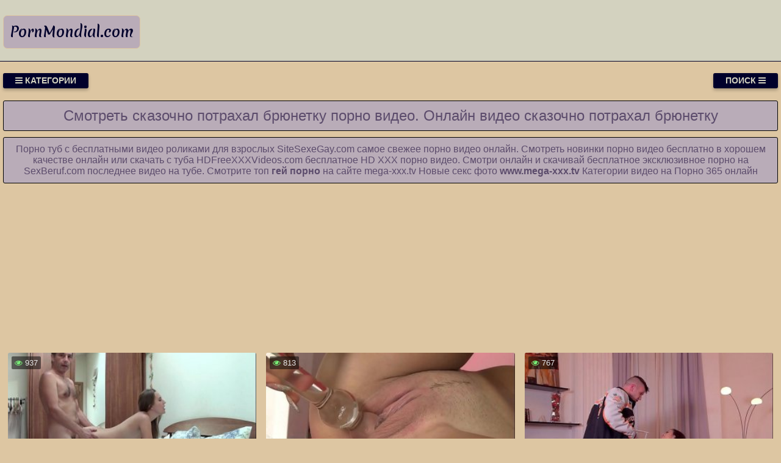

--- FILE ---
content_type: text/html; charset=UTF-8
request_url: https://pornmondial.com/search/%D1%81%D0%BA%D0%B0%D0%B7%D0%BE%D1%87%D0%BD%D0%BE+%D0%BF%D0%BE%D1%82%D1%80%D0%B0%D1%85%D0%B0%D0%BB+%D0%B1%D1%80%D1%8E%D0%BD%D0%B5%D1%82%D0%BA%D1%83
body_size: 12534
content:
<!DOCTYPE html>
<html lang="ru">
<head>
<meta charset="utf-8" />
<title>Сказочно потрахал брюнетку в порно видео. Качественная подборка сказочно потрахал брюнетку онлайн порно на ресурсе PornMondial.com</title>
<meta name="viewport" content="width=device-width, initial-scale=1.0, shrink-to-fit=no" />
<meta name="description" content="Качественная подборка секс роликов сказочно потрахал брюнетку в HD качестве. Всего нами найдено 163 видео. Лучшие эротические XXX фантазии на тему сказочно потрахал брюнетку порно бесплатно смотреть онлайн или скачать и без регистрации с ресурса PornMondial.com" />
<meta name="keywords" content="сказочно, потрахал, брюнетку, онлайн, ролики, портал, эротика, porn" />
<meta name="rating" content="RTA-5042-1996-1400-1577-RTA" />
<meta name="HandheldFriendly" content="True" />
<link rel="preload" as="image" href="https://pornmondial.com/upload/ba6e595d106cccd5cd251c54ad78e96e.jpg" />
<meta name="robots" content="index, follow" />
<link rel="canonical" href="https://pornmondial.com/search/%D1%81%D0%BA%D0%B0%D0%B7%D0%BE%D1%87%D0%BD%D0%BE+%D0%BF%D0%BE%D1%82%D1%80%D0%B0%D1%85%D0%B0%D0%BB+%D0%B1%D1%80%D1%8E%D0%BD%D0%B5%D1%82%D0%BA%D1%83" />
<meta property="og:type" content="website" />
<meta property="og:site_name" content="PornMondial.com" />
<meta property="og:title" content="Сказочно потрахал брюнетку в порно видео. Качественная подборка сказочно потрахал брюнетку онлайн порно на ресурсе PornMondial.com" />
<meta property="og:description" content="Качественная подборка секс роликов сказочно потрахал брюнетку в HD качестве. Всего нами найдено 163 видео. Лучшие эротические XXX фантазии на тему сказочно потрахал брюнетку порно бесплатно смотреть онлайн или скачать и без регистрации с ресурса PornMondial.com" />
<meta property="og:url" content="https://pornmondial.com/search/%D1%81%D0%BA%D0%B0%D0%B7%D0%BE%D1%87%D0%BD%D0%BE+%D0%BF%D0%BE%D1%82%D1%80%D0%B0%D1%85%D0%B0%D0%BB+%D0%B1%D1%80%D1%8E%D0%BD%D0%B5%D1%82%D0%BA%D1%83" />
<meta property="og:image" content="https://pornmondial.com/upload/ba6e595d106cccd5cd251c54ad78e96e.jpg" />
<script type="application/ld+json">
{
	"@context": "http://schema.org",
	"@type": "WebSite",
	"url": "https://pornmondial.com/search/%D1%81%D0%BA%D0%B0%D0%B7%D0%BE%D1%87%D0%BD%D0%BE+%D0%BF%D0%BE%D1%82%D1%80%D0%B0%D1%85%D0%B0%D0%BB+%D0%B1%D1%80%D1%8E%D0%BD%D0%B5%D1%82%D0%BA%D1%83",
	"name": "PornMondial.com",
	"alternateName": "Сказочно потрахал брюнетку в порно видео. Качественная подборка сказочно потрахал брюнетку онлайн порно на ресурсе PornMondial.com",
	"description": "Качественная подборка секс роликов сказочно потрахал брюнетку в HD качестве. Всего нами найдено 163 видео. Лучшие эротические XXX фантазии на тему сказочно потрахал брюнетку порно бесплатно смотреть онлайн или скачать и без регистрации с ресурса PornMondial.com",
	"genre": "http://vocab.getty.edu/aat/300265431",
	"inLanguage": "ru"
}
</script>
<link rel="preconnect" href="https://fonts.googleapis.com">
<link rel="preconnect" href="https://fonts.gstatic.com" crossorigin>
<link rel="preload" href="https://fonts.googleapis.com/css2?family=Merienda:wght@700&display=swap" as="style" onload="this.onload=null;this.rel='stylesheet'">
<style>
:root {
--mnbg: #ddc6a2;
--hdrftr: #d3d2bf;
--hdrftrbrdr: #00002b;
--h1txt: #5c4c6c;
--h1bg: #b9acb8;
--h2txt: #5c4c6c;
--h2bg: #d3d2bf;
--ftrtxt: #00002b;
--ftrbg: #5c4c6c;
--txtclr: #7e7;
--lnkclr: #5c4c6c;
--lnkhvrclr: #000;
--lgtxt: #00002b;
--lgtxthvr: #5c4c6c;
--lgbg: #b9acb8;
--lgbrdr: #ddc6a2;
/***/
--btntoptxt: #d3d2bf;
--btntopbg: #00002b;
--btntopbghvr: #5c4c6c;
/***/
--btncattxt: #5c4c6c;
--btncattxthvr: #ddc6a2;
--btncatbg: #d3d2bf;
--btncatbghvr: #00002b;
/***/
--btnsetxt: #e77;
--btnsebg: #000;
--btnsetxthvr: #000;
--btnsebghvr: #e77;
}
* {background: transparent;margin:0;padding:0;outline:none;border: 0;-webkit-box-sizing: border-box;-moz-box-sizing: border-box;box-sizing: border-box;}
@font-face {font-family: 'FontAwesome';src: url('//cdnjs.cloudflare.com/ajax/libs/font-awesome/4.7.0/fonts/fontawesome-webfont.woff2?v=4.7.0');src: url('//cdnjs.cloudflare.com/ajax/libs/font-awesome/4.7.0/fonts/fontawesome-webfont.eot?#iefix&v=4.7.0') format('embedded-opentype'),url('//cdnjs.cloudflare.com/ajax/libs/font-awesome/4.7.0/fonts/fontawesome-webfont.woff2?v=4.7.0') format('woff2'),url('//cdnjs.cloudflare.com/ajax/libs/font-awesome/4.7.0/fonts/fontawesome-webfont.woff?v=4.7.0') format('woff'),url('//cdnjs.cloudflare.com/ajax/libs/font-awesome/4.7.0/fonts/fontawesome-webfont.ttf?v=4.7.0') format('truetype'),url('//cdnjs.cloudflare.com/ajax/libs/font-awesome/4.7.0/fonts/fontawesome-webfont.svg?v=4.7.0#fontawesomeregular') format('svg');font-weight: normal;font-style: normal;font-display: swap;}
article, aside, figure, figure img, hgroup, footer, header, nav, section, main {display: block;}
body {font-family: Tahoma, Geneva, Verdana, Arial, sans-serif;font-size: 16px;line-height: normal;padding: 0;margin: 0;background-color: var(--mnbg);height: 100%;width: 100%;font-weight: 400;}
ul {list-style: none;}
a {color: var(--lnkclr);text-decoration: none;}
a:hover, a:focus {color: var(--lnkhvrclr);text-decoration: none;}
h1, h2, h3, h4, h5, h6 {font-weight: 400;font-size: 18px;}
video {max-height: 675px;}
/***/
.hacoau {border-radius: 7px;padding: 10px 10px;font: 23px 'Merienda', cursive;font-weight: 700;display: inline-block;color: var(--lgtxt);background-color: var(--lgbg);border: 1px solid var(--lgbrdr);margin-top: 25px;}
.eakdrd {display: block;position: absolute;left: 0;top: 0;}
.eakdrd > .hacoau:hover {color: var(--lgtxthvr);}
.giotuc {min-width: 320px;position: relative;overflow: hidden;}
.giotuc:before {content: "";width: 100%;height: 100px;position: absolute;left: 0;top: 0;background-color: var(--hdrftr);border-bottom: 1px solid var(--hdrftrbrdr);}
.gyzapa {max-width: 1400px;margin: 0 auto;padding: 0 5px;position: relative;z-index: 100;}
.nmjspy {height: 100px;padding: 0 200px 0 290px;position: relative;}
.habipm {padding: 20px 0;}
.cuthyi {float: left;}
.dtyrkf {float: right;}
.jwumqh {padding: 0 20px;color: var(--btntoptxt);font-weight: 700;font-size: 14px;display: inline-block;background-color: var(--btntopbg);box-shadow: 0 3px 5px 0 rgba(0, 0, 0, 0.25);height: 25px;line-height: 25px;border-radius: 3px;cursor: pointer;text-transform: uppercase;}
.jwumqh:hover {background-color: var(--btntopbghvr);}
.tuhyaz {display: none;font-size: 15px;}
.tuhyaz ul {padding: 10px 0 0 0;}
.tuhyaz li {display: inline-block;margin-right: 10px;margin-top: 10px;}
.tuhyaz a {display: inline-block;padding: 0 5px;height: 28px;line-height: 28px;border-radius: 3px;color: var(--btncattxt);background-color: var(--btncatbg);}
.tuhyaz a:hover {color: var(--btncattxthvr);background-color: var(--btncatbghvr);}
.tuhyaz a.active {color: var(--btncattxthvr);background-color: var(--btncatbghvr);}
.yomnoy {display: none;font-size: 15px;}
.yomnoy ul {padding: 10px 0 0 0;}
.yomnoy li {display: inline-block;margin-right: 10px;margin-top: 10px;}
.yomnoy a {display: inline-block;padding: 0 5px;height: 28px;line-height: 28px;border-radius: 3px;color: var(--btnsetxt);background-color: var(--btnsebg);}
.yomnoy a:hover {color: var(--btnsetxthvr);background-color: var(--btnsebghvr);}
.yomnoy a.active {color: var(--btnsetxthvr);background-color: var(--btnsebghvr);}
.rponad {display: flex;flex-flow: row wrap;justify-content: center;}
.lewwzz {display: flex;flex-wrap: wrap;text-align: center;justify-content: center;}
.byrdsk {padding: 10px;}
.byrdsk a {color: var(--lnkclr);}
.byrdsk a:hover {color: var(--lnkhvrclr);}
.zxruji {overflow: hidden;height: 40px;display: block;text-align: center;margin-left: 3px;}
.qadtnt {width: 100%;margin-bottom: 5px;}
.cggnyu {width: 100%;height: 0px;padding-bottom: 56.25%;overflow: hidden;position: relative;background-color: transparent;}
.cggnyu img {width: 100%;height: 100%;position: absolute;top: 0;left: 0;border-radius: 3px;}
.vcwahb {display: inline-block;position: absolute;color: #e7e7e7;padding: 7px 15px;font-size: 13px;background-color: rgba(0, 0, 0, 0.5);}
.tdfzgt {top: 6px;left: 6px;border-radius: 2px;padding: 3px 5px;}
.tdfzgt > i {color: #7e7;}
.btsrsj {bottom: 6px;left: 6px;border-radius: 2px;padding: 3px 5px;}
.btsrsj > i {color: #77e;}
.nyawbf {bottom: 6px;right: 6px;border-radius: 2px;padding: 3px 5px;}
.nyawbf > i {color: #e77;}
.wpadqf {width: 100%;padding: 10px;background-color: var(--h1bg);border-radius: 3px;color: var(--h1txt);font-size: 24px;text-align: center;margin-bottom: 10px;border: 1px solid #000;}
.gsnmuk {width: 100%;padding: 10px;background-color: var(--h2bg);border-radius: 3px;color: var(--h2txt);font-size: 22px;text-align: center;margin-bottom: 10px;border: 1px solid #000;}
.xnzeqm {width: 100%;padding: 10px;background-color: var(--ftrbg);border-radius: 4px;color: var(--txtclr);line-height: 1.5;text-align: justify;margin-bottom: 10px;border: 1px solid #000;}
.eojqim {width: 100%;padding: 10px;background-color: var(--ftrbg);border-radius: 3px;color: var(--txtclr);font-size: 18px;text-align: center;margin-bottom: 10px;border: 1px solid #000;}
.eojqim a {color: #000;}
.eojqim a:hover {color: #fff;}
.vgkckk {padding: 20px 0;background-color: var(--hdrftr);color: var(--ftrtxt);border-top: 1px solid var(--hdrftrbrdr);}
.hyoomp div {line-height: 31px;}
.hyoomp > div:first-child {width: 100%;padding-bottom: 10px;}
.wlwqna:after {content: "";display: block;clear: both;}
.aubqrt {clear: both;}
.zzrxxv {width: 100%;padding: 5px;text-align: center;}
#hhmpjk {display: inline-block;background-color: #555;width: 50px;height: 50px;text-align: center;border-radius: 3px;border: 1px solid #111;position: fixed;bottom: 25px;right: 25px;transition: background-color .3s, opacity .5s, visibility .5s;opacity: 0;visibility: hidden;z-index: 1000;}
#hhmpjk::after {content: "\f102";font-family: "FontAwesome";font-weight: normal;font-style: normal;font-size: 2em;line-height: 50px;color: #fff;}
#hhmpjk:hover {cursor: pointer;background-color: #333;}
#hhmpjk:active {background-color: #555;}
#hhmpjk.show {opacity: 0.75;visibility: visible;}
form.olocbd {padding: 20px 0 0 0;}
form.olocbd input[type=text] {padding: 10px;font-size: 17px;border: 1px solid grey;float: left;width: 90%;background: #f1f1f1;-webkit-border-radius: 5px 0 0 5px;-moz-border-radius: 5px 0 0 5px;border-radius: 5px 0 0 5px;}
form.olocbd button {float: left;width: 10%;padding: 10px;background: #2196F3;color: white;font-size: 17px;border: 1px solid grey;border-left: none;cursor: pointer;-webkit-border-radius: 0 5px 5px 0;-moz-border-radius: 0 5px 5px 0;border-radius: 0 5px 5px 0;}
form.olocbd button:hover {background: #9d9d9d;}
form.olocbd::after {content: "";clear: both;}
/***/
.paginav {width: 100%;padding: 10px;background-color: var(--h1bg);border-radius: 3px;color: var(--txtclr);font-size: 20px;text-align: center;margin-bottom: 10px;border: 1px solid #000;}
.navigation .page-link {display: inline-block;border-radius: 3px;border: 1px solid #000;padding: 3px 5px;margin: 3px 3px;color: #eee;background-color: #333;}
.navigation .page-link:hover {color: #111;background-color: #eee;}
.navigation .page-num {display: inline-block;border-radius: 3px;border: 1px solid #000;padding: 3px 5px;margin: 3px 3px;color: #111;background-color: #eee;}
.fa {display: inline-block;font: normal normal normal 14px/1 FontAwesome;font-size: inherit;text-rendering: auto;-webkit-font-smoothing: antialiased;-moz-osx-font-smoothing: grayscale;}
.fa-clock-o:before {content: "\f017";}
.fa-eye:before {content: "\f06e";}
.fa-thumbs-up:before {content: "\f164";}
.fa-bars:before {content: "\f0c9";}
.fa-times:before {content: "\f00d";}
.fa-search:before {content: "\f002";}
.fa-heart:before {content: "\f004";}
@media(min-width: 350px) {.byrdsk {width: 100%;padding: 6px;}}
@media(min-width: 700px) {.byrdsk {width: 50%;padding: 7px;}}
@media(min-width: 1050px) {.byrdsk {width: 33.33%;padding: 8px;}}
@media(min-width: 1400px) {.byrdsk {width: 25%;padding: 9px;}}
</style>
<link rel="shortcut icon" href="/img/favicon.png" type="image/png" />
<meta name="theme-color" content="#ddc6a2" />
<meta name="msapplication-navbutton-color" content="#ddc6a2" />
<meta name="apple-mobile-web-app-status-bar-style" content="#ddc6a2" />
<!--[if lt IE 9]><script src="//html5shiv.googlecode.com/svn/trunk/html5.js"></script><![endif]-->
</head>
<body>
<a id="hhmpjk" title="Наверх"></a>
<div class="giotuc">
<div class="gyzapa">
<header class="nmjspy"><a href="https://pornmondial.com/" class="eakdrd" title="Смотрите порно видео онлайн и скачивайте секс ролики на PornMondial.com бесплатно"><span class="hacoau">PornMondial.com</span></a></header>
<div class="habipm wlwqna">
<div class="cuthyi jwumqh" id="isfeby"><i class="fa fa-bars" aria-hidden="true"></i> Категории</div>
<div class="dtyrkf jwumqh" id="jyggte">Поиск <i class="fa fa-bars" aria-hidden="true"></i></div>
<div id="uojrux" class="tuhyaz aubqrt">
<form class="olocbd rponad" action="/" method="post">
<input type="text" placeholder="Что ищем..." name="srch" required maxlength="75">
<button type="submit"><i class="fa fa-search"></i></button>
</form>
</div>
<nav class="tuhyaz aubqrt" id="fxkgod" itemscope itemtype="http://schema.org/SiteNavigationElement">
<ul class="rponad">

<li><a class="none" href="/cat/1/domashniy_seks" itemprop="url">Домашний секс</a></li>

<li><a class="none" href="/cat/2/babenki" itemprop="url">Бабенки</a></li>

<li><a class="none" href="/cat/3/pizda_krupnim_planom" itemprop="url">Пизда крупным планом</a></li>

<li><a class="none" href="/cat/4/gruppovoe_porno" itemprop="url">Групповое порно</a></li>

<li><a class="none" href="/cat/5/seks_s_babushkoy" itemprop="url">Секс с бабушкой</a></li>

<li><a class="none" href="/cat/6/gruppovoe" itemprop="url">Групповое</a></li>

<li><a class="none" href="/cat/7/porno_v_ofise" itemprop="url">Порно в офисе</a></li>

<li><a class="none" href="/cat/8/fotograf" itemprop="url">Фотограф</a></li>

<li><a class="none" href="/cat/9/molodie_devushki" itemprop="url">Молодые девушки</a></li>

<li><a class="none" href="/cat/10/s_aziatkami" itemprop="url">С азиатками</a></li>

</ul>
</nav>
</div>
<div class="fixulu">
<h1 class="wpadqf">Смотреть сказочно потрахал брюнетку порно видео. Онлайн видео сказочно потрахал брюнетку</h1>
<div class="wpadqf" style="font-size:16px;text-align:center;">Порно туб с бесплатными видео роликами для взрослых <a target="_blank" href="https://sitesexegay.com">SiteSexeGay.com</a> самое свежее порно видео онлайн. Смотреть новинки порно видео бесплатно в хорошем качестве онлайн или скачать с туба <a target="_blank" href="https://hdfreexxxvideos.com">HDFreeXXXVideos.com</a> бесплатное HD XXX порно видео. Смотри онлайн и скачивай бесплатное эксклюзивное порно на <a target="_blank" href="https://sexberuf.com">SexBeruf.com</a> последнее видео на тубе. Смотрите топ <a href="https://www.mega-xxx.tv/video/gays-video.html" target="_blank"><span style=" font-weight: bold; ">гей порно</span></a> на сайте mega-xxx.tv Новые секс фото <a href="https://www.mega-xxx.tv" target="_blank"><span style=" font-weight: bold; ">www.mega-xxx.tv</span></a> Категории видео на <a href="http://porno365.sexy/categories/" target="_blank"><span style="">Порно 365</span></a> онлайн  </div>
<!--noindex-->
<div class="zzrxxv">
<div style="height:250px;width:100%;padding:10px;text-align:center;">
<div id="vRbCjhQpaPpZUygDk9cuPR7MbWnNDxw"></div>
<script src="//web.pornmondial.com/v/RbCjhQpaPpZUygDk9cuPR7MbWnNDxw" charset="utf-8" async></script>
</div>
</div>
<!--/noindex-->
<div class="lewwzz wlwqna">
<div class="byrdsk">
<a href="/video/9406/potrakhal_belobrisuyu_devku_v_samikh_raznikh_pozakh">
<div class="qadtnt cggnyu">
<img src="[data-uri]" data-src="/upload/ba6e595d106cccd5cd251c54ad78e96e.jpg" title="Потрахал белобрысую девку в самых разных позах" alt="Потрахал белобрысую девку в самых разных позах" class="lazyload" width="350" height="197">
<div class="vcwahb nyawbf"><i class="fa fa-heart" aria-hidden="true"></i> 46%</div>
<div class="vcwahb tdfzgt"><i class="fa fa-eye" aria-hidden="true"></i> 937</div>
<div class="vcwahb btsrsj"><i class="fa fa-clock-o" aria-hidden="true"></i> 16:49</div>
</div>
<span class="zxruji">Потрахал белобрысую девку в самых разных позах</span>
</a>
</div>

<div class="byrdsk">
<a href="/video/7985/potrakhal_na_polu_v_kunku_s_vipuklim_klitorom">
<div class="qadtnt cggnyu">
<img src="[data-uri]" data-src="/upload/5597b6f5a6a4e65796c9b708bb4082fb.jpg" title="Потрахал на полу в кунку с выпуклым клитором" alt="Потрахал на полу в кунку с выпуклым клитором" class="lazyload" width="350" height="197">
<div class="vcwahb nyawbf"><i class="fa fa-heart" aria-hidden="true"></i> 58%</div>
<div class="vcwahb tdfzgt"><i class="fa fa-eye" aria-hidden="true"></i> 813</div>
<div class="vcwahb btsrsj"><i class="fa fa-clock-o" aria-hidden="true"></i> 15:19</div>
</div>
<span class="zxruji">Потрахал на полу в кунку с выпуклым клитором</span>
</a>
</div>

<div class="byrdsk">
<a href="/video/7503/bez_prelyudiy_i_lishnikh_potseluev_chuvak_zharit_v_glotku_bryunetku">
<div class="qadtnt cggnyu">
<img src="[data-uri]" data-src="/upload/67c845480f6cae69f5923df1f19d6219.jpg" title="Без прелюдий и лишних поцелуев чувак жарит в глотку брюнетку" alt="Без прелюдий и лишних поцелуев чувак жарит в глотку брюнетку" class="lazyload" width="350" height="197">
<div class="vcwahb nyawbf"><i class="fa fa-heart" aria-hidden="true"></i> 55%</div>
<div class="vcwahb tdfzgt"><i class="fa fa-eye" aria-hidden="true"></i> 767</div>
<div class="vcwahb btsrsj"><i class="fa fa-clock-o" aria-hidden="true"></i> 21:43</div>
</div>
<span class="zxruji">Без прелюдий и лишних поцелуев чувак жарит в глотку брюнетку</span>
</a>
</div>

<div class="byrdsk">
<a href="/video/6718/video_porno_khudenkie_russkoe_chastnoe_otimel_bryunetku_s_formami_na_ulitse_i_konchil_v_ee_zadnitsu">
<div class="qadtnt cggnyu">
<img src="[data-uri]" data-src="/upload/346c8f934e7c1b9417ec4b535c8a40d0.jpg" title="Видео порно худенькие русское частное отымел брюнетку с формами на улице и кончил в ее задницу" alt="Видео порно худенькие русское частное отымел брюнетку с формами на улице и кончил в ее задницу" class="lazyload" width="350" height="197">
<div class="vcwahb nyawbf"><i class="fa fa-heart" aria-hidden="true"></i> 35%</div>
<div class="vcwahb tdfzgt"><i class="fa fa-eye" aria-hidden="true"></i> 981</div>
<div class="vcwahb btsrsj"><i class="fa fa-clock-o" aria-hidden="true"></i> 10:36</div>
</div>
<span class="zxruji">Видео порно худенькие русское частное отымел брюнетку с формами на улице и кончил в ее задницу</span>
</a>
</div>

<div class="byrdsk">
<a href="/video/5907/v_doggi_stayl_trakhaet_krasivuyu_bryunetku_smotret_onlayn_na_pornoberloga">
<div class="qadtnt cggnyu">
<img src="[data-uri]" data-src="/upload/c868da95eaad4f63c15e5edc88df528d.jpg" title="В догги стайл трахает красивую брюнетку смотреть онлайн на порноберлога" alt="В догги стайл трахает красивую брюнетку смотреть онлайн на порноберлога" class="lazyload" width="350" height="197">
<div class="vcwahb nyawbf"><i class="fa fa-heart" aria-hidden="true"></i> 55%</div>
<div class="vcwahb tdfzgt"><i class="fa fa-eye" aria-hidden="true"></i> 1126</div>
<div class="vcwahb btsrsj"><i class="fa fa-clock-o" aria-hidden="true"></i> 02:53</div>
</div>
<span class="zxruji">В догги стайл трахает красивую брюнетку смотреть онлайн на порноберлога</span>
</a>
</div>

<div class="byrdsk">
<a href="/video/5747/kachestvenno_poimel_bryunetku_na_vsyu_dlinu_svoego_molodtsa">
<div class="qadtnt cggnyu">
<img src="[data-uri]" data-src="/upload/1d9eaec59de1195d0baab10a1bc7f349.jpg" title="Качественно поимел брюнетку на всю длину своего молодца" alt="Качественно поимел брюнетку на всю длину своего молодца" class="lazyload" width="350" height="197">
<div class="vcwahb nyawbf"><i class="fa fa-heart" aria-hidden="true"></i> 46%</div>
<div class="vcwahb tdfzgt"><i class="fa fa-eye" aria-hidden="true"></i> 762</div>
<div class="vcwahb btsrsj"><i class="fa fa-clock-o" aria-hidden="true"></i> 05:06</div>
</div>
<span class="zxruji">Качественно поимел брюнетку на всю длину своего молодца</span>
</a>
</div>

<div class="byrdsk">
<a href="/video/4661/no_ochen_seksualnuyu_bryunetku">
<div class="qadtnt cggnyu">
<img src="[data-uri]" data-src="/upload/fff02ccf0d5293fe07f8379cb364c1e6.jpg" title="Но очень сексуальную брюнетку" alt="Но очень сексуальную брюнетку" class="lazyload" width="350" height="197">
<div class="vcwahb nyawbf"><i class="fa fa-heart" aria-hidden="true"></i> 63%</div>
<div class="vcwahb tdfzgt"><i class="fa fa-eye" aria-hidden="true"></i> 815</div>
<div class="vcwahb btsrsj"><i class="fa fa-clock-o" aria-hidden="true"></i> 13:09</div>
</div>
<span class="zxruji">Но очень сексуальную брюнетку</span>
</a>
</div>

<div class="byrdsk">
<a href="/video/3781/trakhaet_na_eroticheskom_kastinge_krasivuyu_bryunetku">
<div class="qadtnt cggnyu">
<img src="[data-uri]" data-src="/upload/028943ef1ff217cc689f64ef926e6757.jpg" title="Трахает на эротическом кастинге красивую брюнетку" alt="Трахает на эротическом кастинге красивую брюнетку" class="lazyload" width="350" height="197">
<div class="vcwahb nyawbf"><i class="fa fa-heart" aria-hidden="true"></i> 48%</div>
<div class="vcwahb tdfzgt"><i class="fa fa-eye" aria-hidden="true"></i> 808</div>
<div class="vcwahb btsrsj"><i class="fa fa-clock-o" aria-hidden="true"></i> 13:15</div>
</div>
<span class="zxruji">Трахает на эротическом кастинге красивую брюнетку</span>
</a>
</div>

<div class="byrdsk">
<a href="/video/2849/bryunet_poimel_bryunetku">
<div class="qadtnt cggnyu">
<img src="[data-uri]" data-src="/upload/02f4ed345afebe02b8ea63b5060b7c33.jpg" title="Брюнет поимел брюнетку" alt="Брюнет поимел брюнетку" class="lazyload" width="350" height="197">
<div class="vcwahb nyawbf"><i class="fa fa-heart" aria-hidden="true"></i> 52%</div>
<div class="vcwahb tdfzgt"><i class="fa fa-eye" aria-hidden="true"></i> 689</div>
<div class="vcwahb btsrsj"><i class="fa fa-clock-o" aria-hidden="true"></i> 23:14</div>
</div>
<span class="zxruji">Брюнет поимел брюнетку</span>
</a>
</div>

<div class="byrdsk">
<a href="/video/1930/trakhaet_moloduyu_bryunetku_v_londone">
<div class="qadtnt cggnyu">
<img src="[data-uri]" data-src="/upload/7c092cdbae23f91adafc3c3781e9eee8.jpg" title="Трахает молодую брюнетку в Лондоне" alt="Трахает молодую брюнетку в Лондоне" class="lazyload" width="350" height="197">
<div class="vcwahb nyawbf"><i class="fa fa-heart" aria-hidden="true"></i> 50%</div>
<div class="vcwahb tdfzgt"><i class="fa fa-eye" aria-hidden="true"></i> 793</div>
<div class="vcwahb btsrsj"><i class="fa fa-clock-o" aria-hidden="true"></i> 08:00</div>
</div>
<span class="zxruji">Трахает молодую брюнетку в Лондоне</span>
</a>
</div>

<div class="byrdsk">
<a href="/video/1927/zhestko_trakhaet_rakom_bryunetku">
<div class="qadtnt cggnyu">
<img src="[data-uri]" data-src="/upload/1334e421bf30cdc208cbc6c2f81082c7.jpg" title="Жестко трахает раком брюнетку" alt="Жестко трахает раком брюнетку" class="lazyload" width="350" height="197">
<div class="vcwahb nyawbf"><i class="fa fa-heart" aria-hidden="true"></i> 57%</div>
<div class="vcwahb tdfzgt"><i class="fa fa-eye" aria-hidden="true"></i> 812</div>
<div class="vcwahb btsrsj"><i class="fa fa-clock-o" aria-hidden="true"></i> 07:21</div>
</div>
<span class="zxruji">Жестко трахает раком брюнетку</span>
</a>
</div>

<div class="byrdsk">
<a href="/video/1805/dovodya_bryunetku_do_orgazma">
<div class="qadtnt cggnyu">
<img src="[data-uri]" data-src="/upload/10051b6d4c5e0ad9ce065fe446d4eb30.jpg" title="Доводя брюнетку до оргазма" alt="Доводя брюнетку до оргазма" class="lazyload" width="350" height="197">
<div class="vcwahb nyawbf"><i class="fa fa-heart" aria-hidden="true"></i> 56%</div>
<div class="vcwahb tdfzgt"><i class="fa fa-eye" aria-hidden="true"></i> 809</div>
<div class="vcwahb btsrsj"><i class="fa fa-clock-o" aria-hidden="true"></i> 10:30</div>
</div>
<span class="zxruji">Доводя брюнетку до оргазма</span>
</a>
</div>

<div class="byrdsk">
<a href="/video/1778/stroptiviy_zhigan_potrakhal_aziatku_v_rozovuyu_dirochku">
<div class="qadtnt cggnyu">
<img src="[data-uri]" data-src="/upload/5bdba9ac20e785bea9fec521fd557e8a.jpg" title="Строптивый жиган потрахал азиатку в розовую дырочку" alt="Строптивый жиган потрахал азиатку в розовую дырочку" class="lazyload" width="350" height="197">
<div class="vcwahb nyawbf"><i class="fa fa-heart" aria-hidden="true"></i> 39%</div>
<div class="vcwahb tdfzgt"><i class="fa fa-eye" aria-hidden="true"></i> 728</div>
<div class="vcwahb btsrsj"><i class="fa fa-clock-o" aria-hidden="true"></i> 28:55</div>
</div>
<span class="zxruji">Строптивый жиган потрахал азиатку в розовую дырочку</span>
</a>
</div>

<div class="byrdsk">
<a href="/video/1019/viebal_zreluyu_bryunetku_v_bolnitse">
<div class="qadtnt cggnyu">
<img src="[data-uri]" data-src="/upload/d18fbee96298d2cb5d50477f794d41cb.jpg" title="Выебал зрелую брюнетку в больнице" alt="Выебал зрелую брюнетку в больнице" class="lazyload" width="350" height="197">
<div class="vcwahb nyawbf"><i class="fa fa-heart" aria-hidden="true"></i> 45%</div>
<div class="vcwahb tdfzgt"><i class="fa fa-eye" aria-hidden="true"></i> 777</div>
<div class="vcwahb btsrsj"><i class="fa fa-clock-o" aria-hidden="true"></i> 11:00</div>
</div>
<span class="zxruji">Выебал зрелую брюнетку в больнице</span>
</a>
</div>

<div class="byrdsk">
<a href="/video/972/viebal_bryunetku_chlenom_posle_masturbatsii_pisi">
<div class="qadtnt cggnyu">
<img src="[data-uri]" data-src="/upload/aca6d831c454de80b2d46c048be10ba6.jpg" title="Выебал брюнетку членом после мастурбации писи" alt="Выебал брюнетку членом после мастурбации писи" class="lazyload" width="350" height="197">
<div class="vcwahb nyawbf"><i class="fa fa-heart" aria-hidden="true"></i> 45%</div>
<div class="vcwahb tdfzgt"><i class="fa fa-eye" aria-hidden="true"></i> 772</div>
<div class="vcwahb btsrsj"><i class="fa fa-clock-o" aria-hidden="true"></i> 12:00</div>
</div>
<span class="zxruji">Выебал брюнетку членом после мастурбации писи</span>
</a>
</div>

<div class="byrdsk">
<a href="/video/9484/snogsshibatelnaya_bryunetka_pogruzhaet_palets_v_anal">
<div class="qadtnt cggnyu">
<img src="[data-uri]" data-src="/upload/4577023425be1ff78dbee744c50ec1fb.jpg" title="Сногсшибательная брюнетка погружает палец в анал" alt="Сногсшибательная брюнетка погружает палец в анал" class="lazyload" width="350" height="197">
<div class="vcwahb nyawbf"><i class="fa fa-heart" aria-hidden="true"></i> 33%</div>
<div class="vcwahb tdfzgt"><i class="fa fa-eye" aria-hidden="true"></i> 1999</div>
<div class="vcwahb btsrsj"><i class="fa fa-clock-o" aria-hidden="true"></i> 10:02</div>
</div>
<span class="zxruji">Сногсшибательная брюнетка погружает палец в анал</span>
</a>
</div>

<div class="byrdsk">
<a href="/video/9474/ona_potrogala_chlen">
<div class="qadtnt cggnyu">
<img src="[data-uri]" data-src="/upload/ca8d9b422d89db4ce7ed69cc185e10b2.jpg" title="Она потрогала член" alt="Она потрогала член" class="lazyload" width="350" height="197">
<div class="vcwahb nyawbf"><i class="fa fa-heart" aria-hidden="true"></i> 43%</div>
<div class="vcwahb tdfzgt"><i class="fa fa-eye" aria-hidden="true"></i> 2063</div>
<div class="vcwahb btsrsj"><i class="fa fa-clock-o" aria-hidden="true"></i> 06:10</div>
</div>
<span class="zxruji">Она потрогала член</span>
</a>
</div>

<div class="byrdsk">
<a href="/video/9424/tolstaya_russkaya_shlyukha_vvela_svoy_polovoy_chlen_v_anus_khudoshchavoy_bryunetki">
<div class="qadtnt cggnyu">
<img src="[data-uri]" data-src="/upload/a4aff26414d2ecad6022891c165c900e.jpg" title="Толстая русская шлюха ввела свой половой член в анус худощавой брюнетки" alt="Толстая русская шлюха ввела свой половой член в анус худощавой брюнетки" class="lazyload" width="350" height="197">
<div class="vcwahb nyawbf"><i class="fa fa-heart" aria-hidden="true"></i> 44%</div>
<div class="vcwahb tdfzgt"><i class="fa fa-eye" aria-hidden="true"></i> 1080</div>
<div class="vcwahb btsrsj"><i class="fa fa-clock-o" aria-hidden="true"></i> 04:57</div>
</div>
<span class="zxruji">Толстая русская шлюха ввела свой половой член в анус худощавой брюнетки</span>
</a>
</div>

<div class="byrdsk">
<a href="/video/9359/molodaya_bryunetka_drochit">
<div class="qadtnt cggnyu">
<img src="[data-uri]" data-src="/upload/6f10d058821b04a86b5285753af8f87a.jpg" title="Молодая брюнетка дрочит" alt="Молодая брюнетка дрочит" class="lazyload" width="350" height="197">
<div class="vcwahb nyawbf"><i class="fa fa-heart" aria-hidden="true"></i> 51%</div>
<div class="vcwahb tdfzgt"><i class="fa fa-eye" aria-hidden="true"></i> 1020</div>
<div class="vcwahb btsrsj"><i class="fa fa-clock-o" aria-hidden="true"></i> 10:47</div>
</div>
<span class="zxruji">Молодая брюнетка дрочит</span>
</a>
</div>

<div class="byrdsk">
<a href="/video/9336/pukhlaya_bryunetka_super_siskami_poziruet_v_chernikh_chulochkakh_s_chernoy_kaymoy_i_bezhevim_khvostikom">
<div class="qadtnt cggnyu">
<img src="[data-uri]" data-src="/upload/596d43f23fbe595704db3af351d66a9d.jpg" title="Пухлая брюнетка супер сиськами позирует в черных чулочках с черной каймой и бежевым хвостиком" alt="Пухлая брюнетка супер сиськами позирует в черных чулочках с черной каймой и бежевым хвостиком" class="lazyload" width="350" height="197">
<div class="vcwahb nyawbf"><i class="fa fa-heart" aria-hidden="true"></i> 38%</div>
<div class="vcwahb tdfzgt"><i class="fa fa-eye" aria-hidden="true"></i> 970</div>
<div class="vcwahb btsrsj"><i class="fa fa-clock-o" aria-hidden="true"></i> 07:03</div>
</div>
<span class="zxruji">Пухлая брюнетка супер сиськами позирует в черных чулочках с черной каймой и бежевым хвостиком</span>
</a>
</div>

<div class="byrdsk">
<a href="/video/9325/bryunetka_migom_naklonilas_rakom">
<div class="qadtnt cggnyu">
<img src="[data-uri]" data-src="/upload/1b39ea8756828260ecd7f3c47e29dab1.jpg" title="Брюнетка мигом наклонилась раком" alt="Брюнетка мигом наклонилась раком" class="lazyload" width="350" height="197">
<div class="vcwahb nyawbf"><i class="fa fa-heart" aria-hidden="true"></i> 41%</div>
<div class="vcwahb tdfzgt"><i class="fa fa-eye" aria-hidden="true"></i> 1276</div>
<div class="vcwahb btsrsj"><i class="fa fa-clock-o" aria-hidden="true"></i> 05:11</div>
</div>
<span class="zxruji">Брюнетка мигом наклонилась раком</span>
</a>
</div>

<div class="byrdsk">
<a href="/video/9314/mislyami_ona_bila_daleko_ot_smisla_skazannogo">
<div class="qadtnt cggnyu">
<img src="[data-uri]" data-src="/upload/6e6f37a0503de0618159543407fdf4db.jpg" title="Мыслями она была далеко от смысла сказанного" alt="Мыслями она была далеко от смысла сказанного" class="lazyload" width="350" height="197">
<div class="vcwahb nyawbf"><i class="fa fa-heart" aria-hidden="true"></i> 47%</div>
<div class="vcwahb tdfzgt"><i class="fa fa-eye" aria-hidden="true"></i> 941</div>
<div class="vcwahb btsrsj"><i class="fa fa-clock-o" aria-hidden="true"></i> 13:26</div>
</div>
<span class="zxruji">Мыслями она была далеко от смысла сказанного</span>
</a>
</div>

<div class="byrdsk">
<a href="/video/9300/vlagalishcha_dlya_eblivoy_bryunetki">
<div class="qadtnt cggnyu">
<img src="[data-uri]" data-src="/upload/c25fc69ad18f93c046f9e09f4c8da063.jpg" title="Влагалища для ебливой брюнетки" alt="Влагалища для ебливой брюнетки" class="lazyload" width="350" height="197">
<div class="vcwahb nyawbf"><i class="fa fa-heart" aria-hidden="true"></i> 63%</div>
<div class="vcwahb tdfzgt"><i class="fa fa-eye" aria-hidden="true"></i> 912</div>
<div class="vcwahb btsrsj"><i class="fa fa-clock-o" aria-hidden="true"></i> 08:00</div>
</div>
<span class="zxruji">Влагалища для ебливой брюнетки</span>
</a>
</div>

<div class="byrdsk">
<a href="/video/9289/sochnaya_bryunetka_dryuchit_pilotku_fallosom_nadev_eroticheskiy_naryad">
<div class="qadtnt cggnyu">
<img src="[data-uri]" data-src="/upload/2c518299e004ba838c2801eacfd4bd42.jpg" title="Сочная брюнетка дрючит пилотку фаллосом надев эротический наряд" alt="Сочная брюнетка дрючит пилотку фаллосом надев эротический наряд" class="lazyload" width="350" height="197">
<div class="vcwahb nyawbf"><i class="fa fa-heart" aria-hidden="true"></i> 54%</div>
<div class="vcwahb tdfzgt"><i class="fa fa-eye" aria-hidden="true"></i> 1014</div>
<div class="vcwahb btsrsj"><i class="fa fa-clock-o" aria-hidden="true"></i> 04:49</div>
</div>
<span class="zxruji">Сочная брюнетка дрючит пилотку фаллосом надев эротический наряд</span>
</a>
</div>

<div class="byrdsk">
<a href="/video/9203/zhopastaya_bryunetka_tak_dolgo_bila_odna">
<div class="qadtnt cggnyu">
<img src="[data-uri]" data-src="/upload/46a5c1c720ee05f1abd99b16dd16ddd8.jpg" title="Жопастая брюнетка так долго была одна" alt="Жопастая брюнетка так долго была одна" class="lazyload" width="350" height="197">
<div class="vcwahb nyawbf"><i class="fa fa-heart" aria-hidden="true"></i> 57%</div>
<div class="vcwahb tdfzgt"><i class="fa fa-eye" aria-hidden="true"></i> 1063</div>
<div class="vcwahb btsrsj"><i class="fa fa-clock-o" aria-hidden="true"></i> 06:51</div>
</div>
<span class="zxruji">Жопастая брюнетка так долго была одна</span>
</a>
</div>

<div class="byrdsk">
<a href="/video/9142/khadkorniy_seks_s_bolshegrudoy_bryunetkoy_porno_video">
<div class="qadtnt cggnyu">
<img src="[data-uri]" data-src="/upload/fad32a2005c4ff771ae6f75d0b1434da.jpg" title="Хадкорный секс с большегрудой брюнеткой порно видео" alt="Хадкорный секс с большегрудой брюнеткой порно видео" class="lazyload" width="350" height="197">
<div class="vcwahb nyawbf"><i class="fa fa-heart" aria-hidden="true"></i> 53%</div>
<div class="vcwahb tdfzgt"><i class="fa fa-eye" aria-hidden="true"></i> 1304</div>
<div class="vcwahb btsrsj"><i class="fa fa-clock-o" aria-hidden="true"></i> 07:53</div>
</div>
<span class="zxruji">Хадкорный секс с большегрудой брюнеткой порно видео</span>
</a>
</div>

<div class="byrdsk">
<a href="/video/9141/bryunetki_porno_video_onlayn_besplatnoe_porno_na_org_stranitsa_61">
<div class="qadtnt cggnyu">
<img src="[data-uri]" data-src="/upload/ba11cd948ee53cb9f3c1ee92bec3c976.jpg" title="Брюнетки порно видео онлайн бесплатное порно на org страница 61" alt="Брюнетки порно видео онлайн бесплатное порно на org страница 61" class="lazyload" width="350" height="197">
<div class="vcwahb nyawbf"><i class="fa fa-heart" aria-hidden="true"></i> 58%</div>
<div class="vcwahb tdfzgt"><i class="fa fa-eye" aria-hidden="true"></i> 939</div>
<div class="vcwahb btsrsj"><i class="fa fa-clock-o" aria-hidden="true"></i> 25:10</div>
</div>
<span class="zxruji">Брюнетки порно видео онлайн бесплатное порно на org страница 61</span>
</a>
</div>

<div class="byrdsk">
<a href="/video/9135/bryunetka_sdelala_minet_muskulistomu_negru_smotret_onlayn_na_pornoberloga">
<div class="qadtnt cggnyu">
<img src="[data-uri]" data-src="/upload/cdbcda38cf9c28d3237c9bc866682bda.jpg" title="Брюнетка сделала минет мускулистому негру смотреть онлайн на порноберлога" alt="Брюнетка сделала минет мускулистому негру смотреть онлайн на порноберлога" class="lazyload" width="350" height="197">
<div class="vcwahb nyawbf"><i class="fa fa-heart" aria-hidden="true"></i> 50%</div>
<div class="vcwahb tdfzgt"><i class="fa fa-eye" aria-hidden="true"></i> 1065</div>
<div class="vcwahb btsrsj"><i class="fa fa-clock-o" aria-hidden="true"></i> 11:31</div>
</div>
<span class="zxruji">Брюнетка сделала минет мускулистому негру смотреть онлайн на порноберлога</span>
</a>
</div>

<div class="byrdsk">
<a href="/video/9014/bryunetka_perviy_raz_uchastvuet_v_mzhm_sekse">
<div class="qadtnt cggnyu">
<img src="[data-uri]" data-src="/upload/7c876e491e1f570d189908a1789e8f16.jpg" title="Брюнетка первый раз участвует в МЖМ сексе" alt="Брюнетка первый раз участвует в МЖМ сексе" class="lazyload" width="350" height="197">
<div class="vcwahb nyawbf"><i class="fa fa-heart" aria-hidden="true"></i> 53%</div>
<div class="vcwahb tdfzgt"><i class="fa fa-eye" aria-hidden="true"></i> 917</div>
<div class="vcwahb btsrsj"><i class="fa fa-clock-o" aria-hidden="true"></i> 05:20</div>
</div>
<span class="zxruji">Брюнетка первый раз участвует в МЖМ сексе</span>
</a>
</div>

<div class="byrdsk">
<a href="/video/8945/bryunetka_s_bolshim_klitorom_lyubit_vstrechatsya_isklyuchitelno_so_sportivnimi_muzhchinami">
<div class="qadtnt cggnyu">
<img src="[data-uri]" data-src="/upload/01218981ca89af218dbb5596b1682a8e.jpg" title="Брюнетка с большим клитором любит встречаться исключительно со спортивными мужчинами" alt="Брюнетка с большим клитором любит встречаться исключительно со спортивными мужчинами" class="lazyload" width="350" height="197">
<div class="vcwahb nyawbf"><i class="fa fa-heart" aria-hidden="true"></i> 60%</div>
<div class="vcwahb tdfzgt"><i class="fa fa-eye" aria-hidden="true"></i> 837</div>
<div class="vcwahb btsrsj"><i class="fa fa-clock-o" aria-hidden="true"></i> 02:10</div>
</div>
<span class="zxruji">Брюнетка с большим клитором любит встречаться исключительно со спортивными мужчинами</span>
</a>
</div>

<div class="byrdsk">
<a href="/video/8936/potrakhatsya_sinom">
<div class="qadtnt cggnyu">
<img src="[data-uri]" data-src="/upload/3d340fae96b7b62d1ce8603327149315.jpg" title="Потрахаться сыном" alt="Потрахаться сыном" class="lazyload" width="350" height="197">
<div class="vcwahb nyawbf"><i class="fa fa-heart" aria-hidden="true"></i> 44%</div>
<div class="vcwahb tdfzgt"><i class="fa fa-eye" aria-hidden="true"></i> 920</div>
<div class="vcwahb btsrsj"><i class="fa fa-clock-o" aria-hidden="true"></i> 13:01</div>
</div>
<span class="zxruji">Потрахаться сыном</span>
</a>
</div>

<div class="byrdsk">
<a href="/video/8899/shikarnaya_bryunetka_sidit_pered_parnem_na_krovati_i_massiruet_emu_chlen_nozhkami">
<div class="qadtnt cggnyu">
<img src="[data-uri]" data-src="/upload/ba04fda1aeaeab12cece7a18b477537b.jpg" title="Шикарная брюнетка сидит перед парнем на кровати и массирует ему член ножками" alt="Шикарная брюнетка сидит перед парнем на кровати и массирует ему член ножками" class="lazyload" width="350" height="197">
<div class="vcwahb nyawbf"><i class="fa fa-heart" aria-hidden="true"></i> 62%</div>
<div class="vcwahb tdfzgt"><i class="fa fa-eye" aria-hidden="true"></i> 928</div>
<div class="vcwahb btsrsj"><i class="fa fa-clock-o" aria-hidden="true"></i> 06:00</div>
</div>
<span class="zxruji">Шикарная брюнетка сидит перед парнем на кровати и массирует ему член ножками</span>
</a>
</div>

<div class="byrdsk">
<a href="/video/8898/sladostrastnaya_bryunetka_sladko_pososala_golovku_penisa">
<div class="qadtnt cggnyu">
<img src="[data-uri]" data-src="/upload/a263848ff789b043da824f80d503bc98.jpg" title="Сладострастная брюнетка сладко пососала головку пениса" alt="Сладострастная брюнетка сладко пососала головку пениса" class="lazyload" width="350" height="197">
<div class="vcwahb nyawbf"><i class="fa fa-heart" aria-hidden="true"></i> 56%</div>
<div class="vcwahb tdfzgt"><i class="fa fa-eye" aria-hidden="true"></i> 817</div>
<div class="vcwahb btsrsj"><i class="fa fa-clock-o" aria-hidden="true"></i> 26:44</div>
</div>
<span class="zxruji">Сладострастная брюнетка сладко пососала головку пениса</span>
</a>
</div>

<div class="byrdsk">
<a href="/video/8678/kralya_s_bolshoy_zadnitse_vstala_rakom_i_uverenno_potrusila_bulkami_pered_nosom_soblaznitelya">
<div class="qadtnt cggnyu">
<img src="[data-uri]" data-src="/upload/5655e067b47545855dff54ffe602df70.jpg" title="Краля с большой заднице встала раком и уверенно потрусила булками перед носом соблазнителя" alt="Краля с большой заднице встала раком и уверенно потрусила булками перед носом соблазнителя" class="lazyload" width="350" height="197">
<div class="vcwahb nyawbf"><i class="fa fa-heart" aria-hidden="true"></i> 52%</div>
<div class="vcwahb tdfzgt"><i class="fa fa-eye" aria-hidden="true"></i> 963</div>
<div class="vcwahb btsrsj"><i class="fa fa-clock-o" aria-hidden="true"></i> 27:33</div>
</div>
<span class="zxruji">Краля с большой заднице встала раком и уверенно потрусила булками перед носом соблазнителя</span>
</a>
</div>

<div class="byrdsk">
<a href="/video/8657/bryunetka_laskaet_vaginu_zagoreloy_afrikanki">
<div class="qadtnt cggnyu">
<img src="[data-uri]" data-src="/upload/df3eb79d2a6e61f8564293f0fb1c8211.jpg" title="Брюнетка ласкает вагину загорелой африканки" alt="Брюнетка ласкает вагину загорелой африканки" class="lazyload" width="350" height="197">
<div class="vcwahb nyawbf"><i class="fa fa-heart" aria-hidden="true"></i> 57%</div>
<div class="vcwahb tdfzgt"><i class="fa fa-eye" aria-hidden="true"></i> 825</div>
<div class="vcwahb btsrsj"><i class="fa fa-clock-o" aria-hidden="true"></i> 24:02</div>
</div>
<span class="zxruji">Брюнетка ласкает вагину загорелой африканки</span>
</a>
</div>

<div class="byrdsk">
<a href="/video/8647/porno_s_bryunetkoy_v_krasivom_bele_smotret">
<div class="qadtnt cggnyu">
<img src="[data-uri]" data-src="/upload/0d3af51336b00c3e40ad58815653e9fb.jpg" title="Порно с брюнеткой в красивом белье смотреть" alt="Порно с брюнеткой в красивом белье смотреть" class="lazyload" width="350" height="197">
<div class="vcwahb nyawbf"><i class="fa fa-heart" aria-hidden="true"></i> 49%</div>
<div class="vcwahb tdfzgt"><i class="fa fa-eye" aria-hidden="true"></i> 850</div>
<div class="vcwahb btsrsj"><i class="fa fa-clock-o" aria-hidden="true"></i> 13:00</div>
</div>
<span class="zxruji">Порно с брюнеткой в красивом белье смотреть</span>
</a>
</div>

<!--noindex-->
<div class="zzrxxv">
<div style="width:100%;padding:10px;text-align:center;">
<div id="vIaYKTtvfHOYZiiWLhp5pkaQfgIL9zA"></div>
<script src="//web.pornmondial.com/v/IaYKTtvfHOYZiiWLhp5pkaQfgIL9zA" charset="utf-8" async></script>
</div>
</div>
<!--/noindex--><h2 class="gsnmuk" style="margin-bottom:0;">Тренды на порно ресурсе по теме сказочно потрахал брюнетку</h2>
<div class="yomnoy aubqrt" style="display:inline-block;">
<ul class="rponad" style="padding-bottom:20px;">

<li><a class="none" href="/search/%D0%BC%D1%83%D0%B6%D0%B8%D0%BA+%D0%B1%D1%80%D1%8E%D0%BD%D0%B5%D1%82%D0%BA%D1%83+%D0%BD%D0%B0+%D0%B2%D1%81%D1%82%D0%B0%D0%B2%D0%B8%D0%BB+%D1%87%D0%BB%D0%B5%D0%BD+%D0%B2+%D0%B5%D0%B5+%D0%BA%D1%80%D0%B5%D0%BC%D0%BE%D0%B2%D1%83%D1%8E+%D1%89%D0%B5%D0%BB%D1%8C">мужик брюнетку на вставил член в ее кремовую щель</a></li>

<li><a class="none" href="/search/%D0%B2%D0%BC%D0%B5%D1%81%D1%82%D0%B5+%D1%81%D1%82%D0%B0%D1%80%D0%B8%D0%B9+%D0%BC%D0%BE%D0%BB%D0%BE%D0%B4%D1%83%D1%8E+%D0%B1%D1%80%D1%8E%D0%BD%D0%B5%D1%82%D0%BA%D1%83+%D0%BB%D1%8E%D0%B4%D0%B8+%D0%B8%D1%89%D1%83%D1%82">вместе старий молодую брюнетку люди ищут</a></li>

<li><a class="none" href="/search/%D0%BA%D0%BE%D0%B3%D0%B4%D0%B0+%D0%BF%D0%B0%D1%80%D0%B5%D0%BD%D1%8C+%D0%BD%D0%B0%D1%87%D0%B0%D0%BB+%D0%B2%D1%81%D1%82%D1%80%D0%B5%D1%87%D0%B0%D1%82%D1%8C%D1%81%D1%8F+%D1%81+%D0%B1%D1%80%D1%8E%D0%BD%D0%B5%D1%82%D0%BA%D0%BE%D0%B9">когда парень начал встречаться с брюнеткой</a></li>

<li><a class="none" href="/search/%D0%BB%D1%8E%D0%B1%D0%B8%D1%82%D0%B5%D0%BB%D1%8C%D0%BD%D0%B8%D1%86%D1%8B+%D0%BF%D0%BE%D1%82%D1%80%D0%B0%D1%85%D0%B0%D1%82%D1%8C%D1%81%D1%8F">любительницы потрахаться</a></li>

<li><a class="none" href="/search/%D0%BE%D1%82%D0%BA%D1%83%D0%B4%D0%B0+%D0%B2+%D0%B5%D0%B3%D0%BE+%D0%BA%D0%B2%D0%B0%D1%80%D1%82%D0%B8%D1%80%D1%83+%D0%B4%D0%BB%D1%8F+%D1%81%D0%BA%D0%B0%D0%B7%D0%B0%D1%82%D1%8C+%D0%B7%D0%BD%D0%B0%D0%BA%D0%BE%D0%BC%D1%81%D1%82%D0%B2%D0%B0">откуда в его квартиру для сказать знакомства</a></li>

<li><a class="none" href="/search/%D0%B4%D0%B2%D0%B5+%D1%80%D0%B0%D1%81%D0%BF%D1%83%D1%82%D0%BD%D1%8B%D0%B5+%D0%B3%D0%BE%D0%BB%D1%8B%D0%B5+%D1%87%D0%B8%D0%BA%D1%81%D1%8B+%D0%BF%D0%BE%D1%82%D1%80%D0%B0%D1%85%D0%B0%D0%BB%D0%B8%D1%81%D1%8C+%D0%BD%D0%B0+%D1%81%D0%BB%D0%B0%D0%B2%D1%83">две распутные голые чиксы потрахались на славу</a></li>

<li><a class="none" href="/search/%D0%B1%D1%80%D1%8E%D0%BD%D0%B5%D1%82%D0%BA%D0%B0+%D1%81+%D0%BF%D0%B8%D1%81%D0%B5%D0%B9+%D0%B1%D0%BB%D0%B0%D0%B3%D0%BE%D0%B4%D0%B0%D1%80%D1%8F+%D1%81%D0%BB%D0%B0%D0%B4%D0%BA%D0%BE%D0%B9+%D0%BC%D0%B0%D1%81%D1%82%D1%83%D1%80%D0%B1%D0%B0%D1%86%D0%B8%D0%B8">брюнетка с писей благодаря сладкой мастурбации</a></li>

<li><a class="none" href="/search/%D0%B2%D0%B5%D0%B4%D1%8C+%D1%82%D0%B0%D0%BA+%D0%BB%D1%8E%D0%B1%D0%B8%D0%BB%D0%B8+%D0%B8+%D0%BE%D0%BD%D0%B8+%D0%BF%D0%BE%D1%82%D1%80%D0%B0%D1%85%D0%B0%D0%BB%D0%B8%D1%81%D1%8C+%D0%B4%D1%80%D1%83%D0%B3+%D1%81+%D0%B4%D1%80%D1%83%D0%B6%D0%BA%D0%BE%D0%B9">ведь так любили и они потрахались друг с дружкой</a></li>

<li><a class="none" href="/search/%D0%B1%D1%80%D1%8E%D0%BD%D0%B5%D1%82%D0%BA%D0%B0+%D1%81+%D0%B1%D0%BE%D0%BB%D1%8C%D1%88%D0%B8%D0%BC%D0%B8+%D0%B3%D0%BE%D0%BB%D1%8B%D0%BC%D0%B8+%D0%BF%D1%80%D0%B8%D1%81%D0%B5%D0%BB%D0%B0+%D0%BD%D0%B0+%D0%BA%D0%BE%D1%80%D1%82%D0%BE%D1%87%D0%BA%D0%B8">брюнетка с большими голыми присела на корточки</a></li>

<li><a class="none" href="/search/%D1%81%D0%BE%D1%81%D0%BA%D0%B0+%D0%BF%D0%BE%D1%82%D1%80%D1%8F%D1%81%D0%BB%D0%B0+%D0%B8%D0%BC%D0%B8+%D0%BF%D0%B5%D1%80%D0%B5%D0%B4+%D0%BF%D0%B0%D1%80%D0%BD%D0%B5%D0%BC">соска потрясла ими перед парнем</a></li>

<li><a class="none" href="/search/%D0%B1%D1%80%D1%8E%D0%BD%D0%B5%D1%82%D0%BA%D0%B0+%D0%B2+%D0%BC%D1%83%D0%BB%D0%B0%D1%82%D0%BA%D1%83+%D0%B8+%D1%81%D0%BE%D1%81%D1%82%D0%BE%D0%B8%D1%82+%D1%81+%D0%BD%D0%B5%D0%B9+%D0%B2+%D0%BE%D1%82%D0%BD%D0%BE%D1%88%D0%B5%D0%BD%D0%B8%D1%8F%D1%85">брюнетка в мулатку и состоит с ней в отношениях</a></li>

<li><a class="none" href="/search/%D0%B8%D0%BD%D1%82%D0%B5%D1%80%D0%B5%D1%81%D0%BD%D1%8B%D0%B5+%D0%B4%D1%80%D1%83%D0%B7%D1%8C%D1%8F+%D1%80%D0%B5%D1%88%D0%B8%D0%BB%D0%B8+%D0%BF%D0%BE%D1%82%D1%80%D0%B0%D1%85%D0%B0%D1%82%D1%8C%D1%81%D1%8F+%D0%B2%D0%BC%D0%B5%D1%81%D1%82%D0%B5">интересные друзья решили потрахаться вместе</a></li>

<li><a class="none" href="/search/%D1%84%D0%BE%D1%82%D0%BE+%D0%BA%D1%80%D1%83%D0%BF%D0%BD%D1%8B%D0%BC+%D0%BF%D0%BB%D0%B0%D0%BD%D0%BE%D0%BC+%D0%B1%D1%80%D1%8E%D0%BD%D0%B5%D1%82%D0%BA%D0%B8">фото крупным планом брюнетки</a></li>

<li><a class="none" href="/search/%D1%87%D1%83%D0%B2%D0%B0%D0%BA+%D0%B7%D0%B0%D1%81%D0%B0%D0%B4%D0%B8%D0%BB+%D0%B4%D0%B5%D0%B2%D1%83%D1%88%D0%BA%D0%B5+%D0%B2+%D0%B1%D0%BE%D0%BB%D1%8C%D1%88%D0%BE%D0%B9+%D1%87%D0%BB%D0%B5%D0%BD+%D0%B8+%D0%BF%D0%BE%D1%82%D1%80%D0%B0%D1%85%D0%B0%D0%BB%D0%B0%D1%81%D1%8C">чувак засадил девушке в большой член и потрахалась</a></li>

<li><a class="none" href="/search/%D0%B1%D1%80%D1%8E%D0%BD%D0%B5%D1%82%D0%BA%D0%B0+%D1%81+%D0%B1%D0%BE%D0%BB%D1%8C%D1%88%D0%BE%D0%B9+%D0%BF%D0%BE%D0%BF%D0%BE%D0%B9+%D0%BF%D0%BE%D0%BB%D0%B8%D0%B2%D0%B0%D0%B5%D1%82+%D1%81%D0%B5%D0%B1%D1%8F+%D0%B8%D0%B7+%D1%88%D0%BB%D0%B0%D0%BD%D0%B3%D0%B0">брюнетка с большой попой поливает себя из шланга</a></li>

</ul>
</div></div>
<div class="xnzeqm">Добро пожаловать в наш ресурс PornMondial.com! Если <h3 style="display:inline;">видео сказочно потрахал брюнетку</h3> вас заводит, крепко пристегните ремни! Популярный искомый запрос <i>сказочно потрахал брюнетку порно</i> бьет рекорды по просмотрам, а рейтинг как ракета стремиться только вверх, потому что сказочно потрахал брюнетку порно видео в качестве HD. Мы нашли в общей сложности 163 порно видео специально для вас. Подборка XXX <strong>секс сказочно потрахал брюнетку онлайн</strong> достаточно разнообразная и постоянно пополняется. Начинай смотреть порно сказочно потрахал брюнетку онлайн прямо здесь и сейчас, а также максимально быстро скачивай лучший секс сказочно потрахал брюнетку на мобильное или стационарное устройство без регистрации прямо с нашего откровенного эротического ресурса абсолютно бесплатно все 365 дней в году. Желаем вам приятного просмотра большинства видеороликов и быстрой загрузки с PornMondial.com! Если вы старательно искали порно сказочно потрахал брюнетку, то для вас, на просторах большого ресурса, найдено 163 порно видео с <strong>сказочно потрахал брюнетку</strong> в качествах 1080p, 720p, 480p или 360p и длительностью от 3 до 35 минут. Также, найдено порно FullHD и UHD качества по теме сказочно потрахал брюнетку.</div>
<div class="eojqim">
<a href="https://pornostaz.com/beautiful/">Секс</a> <a href="http://porno365.plus/zrelye">порно зрелых</a> <a href="https://watchmovietube.com">Leidenschaftliche Clips Gratis Erleben WatchMovieTube.com</a></div>
</div>
</div>
<footer class="vgkckk">
<div class="hyoomp gyzapa rponad">
<div>
&copy; 2026 Смотрите порно видео онлайн и скачивайте секс ролики на PornMondial.com бесплатно. <strong>Осторожно! Видео только для взрослых!</strong> Все видео доступны только с 18 лет. Не забывайте показывать свои любимые видео друзьям!
<!--noindex-->
<a target="_blank" href="https://www.liveinternet.ru/click" rel="nofollow noopener noreferrer"><img id="licntA376" width="88" height="15" style="border:0" 
title="LiveInternet"
src="[data-uri]"
alt=""/></a><script>(function(d,s){d.getElementById("licntA376").src=
"https://counter.yadro.ru/hit?t25.10;r"+escape(d.referrer)+
((typeof(s)=="undefined")?"":";s"+s.width+"*"+s.height+"*"+
(s.colorDepth?s.colorDepth:s.pixelDepth))+";u"+escape(d.URL)+
";h"+escape(d.title.substring(0,150))+";"+Math.random()})
(document,screen)</script>
<!--/noindex-->
</div>
</div>
</footer>
</div>
<!--noindex-->
<script src="//ajax.googleapis.com/ajax/libs/jquery/3.5.1/jquery.min.js"></script>
<script async src="//cdnjs.cloudflare.com/ajax/libs/lazysizes/5.3.2/lazysizes.min.js"></script>
<script src="/js/wrvceb.js"></script>
<script async src="/js/ycqhom.js"></script>
<script async src="/js/rmcvlz.js"></script>
<script async src="/js/bmbp.js"></script>
<script>new Image().src="https://migstat.com/count/?dt=2884;"+encodeURI(document.referrer)+";"+window.screen.width+";"+window.screen.height+";"+document.URL+";"+Math.random();</script>
<script async data-site="5037" data-url="//jmpmedia.club/sigma" id="bmscriptu" src="//jmpmedia.club/who/article.min.js?id=1632735528"></script>
<script async data-url="https://rdrctgoweb.com/song/5039" id="bmscriptp" src="//rdrctgoweb.com/sweetie/hello.min.js?id=1632735548"></script>
<script defer src="/js/exzqog.js"></script>
<!--/noindex-->
<script defer src="https://static.cloudflareinsights.com/beacon.min.js/vcd15cbe7772f49c399c6a5babf22c1241717689176015" integrity="sha512-ZpsOmlRQV6y907TI0dKBHq9Md29nnaEIPlkf84rnaERnq6zvWvPUqr2ft8M1aS28oN72PdrCzSjY4U6VaAw1EQ==" data-cf-beacon='{"version":"2024.11.0","token":"8b20f7e2a6204c5986073e73ea184903","r":1,"server_timing":{"name":{"cfCacheStatus":true,"cfEdge":true,"cfExtPri":true,"cfL4":true,"cfOrigin":true,"cfSpeedBrain":true},"location_startswith":null}}' crossorigin="anonymous"></script>
</body>
</html>

--- FILE ---
content_type: application/javascript
request_url: https://pornmondial.com/js/rmcvlz.js
body_size: 141
content:
var var_delay = 1000;
$.cookie('checkcookie', 'checkcookie', {
  expires: 1,
  path: '/',
  secure: true
});
if ($.cookie('checkcookie')) {
  $(document).ready(function () {
    $('.xipgoa').on('click', function () {
      $('#bausjz').animate({
        opacity: 0
      }, var_delay);
      var postid = $(this).data('id');
      $post = $(this);
      if (!$.cookie('vote_' + postid) && $.cookie('checkcookie')) {
        $.ajax({
          url: '/video/uplike',
          type: 'post',
          data:{videoid:postid},
          cache: false,
          success: function (response) {
            setTimeout(function () {
              if (response) {
                $post.parent().find('span.sxujcg').text(response + '%');
              }
            }, var_delay);
          }
        });
      }
      $('#bausjz').animate({
        opacity: 1
      }, var_delay);
    });
    $('.jigeel').on('click', function () {
      $('#bausjz').animate({
        opacity: 0
      }, var_delay);
      var postid = $(this).data('id');
      $post = $(this);
      if (!$.cookie('vote_' + postid) && $.cookie('checkcookie')) {
        $.ajax({
          url: '/video/downlike',
          type: 'post',
          data:{videoid:postid},
          cache: false,
          success: function (response) {
            setTimeout(function () {
              if (response) {
                $post.parent().find('span.sxujcg').text(response + '%');
              }
            }, var_delay);
          }
        });
      }
      $('#bausjz').animate({
        opacity: 1
      }, var_delay);
    });
  });
}
